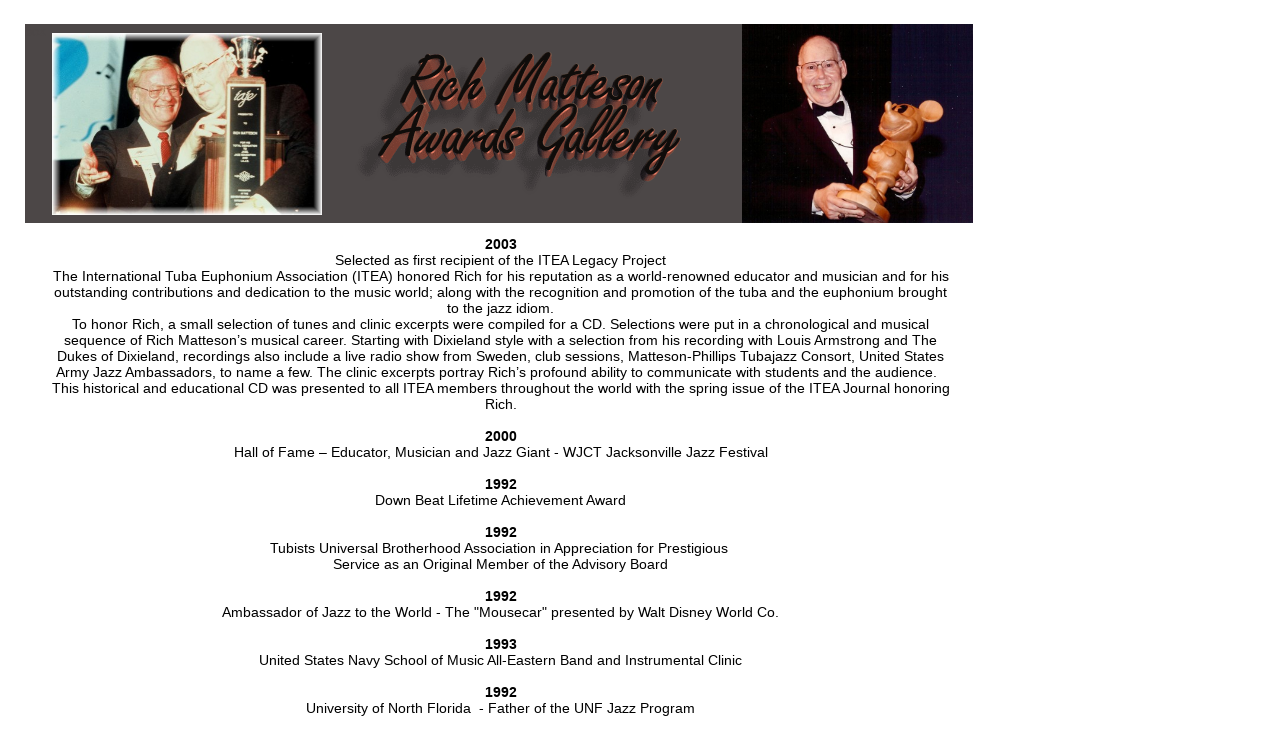

--- FILE ---
content_type: text/html
request_url: http://www.richmatteson.com/awards.html
body_size: 2828
content:
<html>
<head>
<title>Rich Matteson Awards Gallery</title>

<meta name="generator" content="Created Using Yahoo! PageBuilder 2.61.90">
<meta name="author" content="Laurie Zentz">
<meta name="keywords" content=" Rich Matteson, jazz awards, euphonium">
</head>
<body bgcolor="#FFFFFF" link="#000000" vlink="#000000" text="#000000"
 onLoad="window.onresize=new Function('if (navigator.appVersion==\'Netscape\') history.go(0); else center();'); center();">
<script>
  function center() {
    if (navigator.appVersion.indexOf('MSIE') != -1)
      document.all['root'].style.left = Math.max((document.body.clientWidth - 1000) / 2, 0);
    else
      document.PageElement.LAYERS['root'].left = Math.max((window.innerWidth - 1000) / 2, 0);
  }
</script>
<div id="root" style="position:absolute;top:0;left:0;width:1020px;height:2405px">
<script>center();</script>
<div style="position:absolute;left:50;top:236;width:901;height:2157;">
<table width=901 height=2157 border=0 cellpadding=0 cellspacing=0><tr valign="top">
	<td align="center"><b><font face="Arial"><span style="font-size:14">2003<br></span></font></b><font face="Arial"><span style="font-size:14">Selected as first recipient of the ITEA Legacy Project<br>The International Tuba Euphonium Association (ITEA) honored Rich for his reputation as a world-renowned educator and musician and for his outstanding contributions and dedication to the music world; along with the recognition and promotion of the tuba and the euphonium brought to the jazz idiom. <br>To honor Rich, a small selection of tunes and clinic excerpts were compiled for a CD. Selections were put in a chronological and musical sequence of Rich Matteson�s musical career. Starting with Dixieland style with a selection from his recording with Louis Armstrong and The Dukes of Dixieland, recordings also include a live radio show from Sweden, club sessions, Matteson-Phillips Tubajazz Consort, United States Army Jazz Ambassadors, to name a few. The clinic excerpts portray Rich�s profound ability to communicate with students and the audience.&nbsp; This historical and educational CD was presented to all ITEA members throughout the world with the spring issue of the ITEA Journal honoring Rich.<br></span></font><b><font face="Arial"><span style="font-size:14"><br>2000 </span></font></b><font face="Arial"><span style="font-size:14"><br>Hall of Fame � Educator, Musician and Jazz Giant - WJCT Jacksonville Jazz Festival<br><br></span></font><b><font face="Arial"><span style="font-size:14">1992</span></font></b><font face="Arial"><span style="font-size:14"> <br>Down Beat Lifetime Achievement Award<br><br></span></font><b><font face="Arial"><span style="font-size:14">1992</span></font></b><font face="Arial"><span style="font-size:14"> <br>Tubists Universal Brotherhood Association in Appreciation for Prestigious&nbsp; <br>Service as an Original Member of the Advisory Board<br><br></span></font><b><font face="Arial"><span style="font-size:14">1992<br></span></font></b><font face="Arial"><span style="font-size:14">Ambassador of Jazz to the World - The &quot;Mousecar&quot; presented by Walt Disney World Co.<br><br></span></font><b><font face="Arial"><span style="font-size:14">1993 <br></span></font></b><font face="Arial"><span style="font-size:14">United States Navy School of Music All-Eastern Band and Instrumental Clinic<br> <br></span></font><b><font face="Arial"><span style="font-size:14">1992 <br></span></font></b><font face="Arial"><span style="font-size:14">University of North Florida&nbsp; - Father of the UNF Jazz Program<br><br></span></font><b><font face="Arial"><span style="font-size:14">1992 <br></span></font></b><font face="Arial"><span style="font-size:14">University of North Florida in appreciation for his contributions and service to the College of Arts and Sciences<br><br></span></font><b><font face="Arial"><span style="font-size:14">1990 <br></span></font></b><font face="Arial"><span style="font-size:14">Jazz Hall of Fame � International Association of Jazz Educators<br>Seventeenth Annual International Conference, New Orleans 1/12/90<br>The purpose of the Hall of Fame is to honor those individuals whose musical contributions and dedication to jazz education over the past 25 years have created new directions and curricular innovations for jazz education worldwide.<br><br></span></font><b><font face="Arial"><span style="font-size:14">1989 <br></span></font></b><font face="Arial"><span style="font-size:14">Certificate of Recognition presented to Rich Matteson and the&nbsp; University of North Florida Jazz Ensemble for an outstanding&nbsp; Concert Performance at the Forty-Third Annual Mid-West International Band and Orchestra Clinic, Chicago, IL<br><br></span></font><b><font face="Arial"><span style="font-size:14">1989 <br></span></font></b><font face="Arial"><span style="font-size:14">The Spirit of Disney � Walt Disney World Award for outstanding contributions to music and music education.<br><br></span></font><b><font face="Arial"><span style="font-size:14">1989 <br></span></font></b><font face="Arial"><span style="font-size:14">Walt Disney World Award for Performance � World Showcase of Jazz EPCOT Center presented to the University of North Florida Adult Jazz Ensemble under the direction of Rich Matteson<br><br></span></font><b><font face="Arial"><span style="font-size:14">1988 <br></span></font></b><font face="Arial"><span style="font-size:14">Walt Disney World Award for Performance � presented to the University of North Florida 1:30 Jazz Ensemble under the direction of Rich Matteson<br><br></span></font><b><font face="Arial"><span style="font-size:14">1988 <br></span></font></b><font face="Arial"><span style="font-size:14">National Association of Jazz Educators for Outstanding Service to Jazz Education<br><br></span></font><b><font face="Arial"><span style="font-size:14">1987 <br></span></font></b><font face="Arial"><span style="font-size:14">Western International Band Clinic Seattle presented in appreciation to The Matteson-Phillips Tubajazz Consort<br><br></span></font><b><font face="Arial"><span style="font-size:14">1988 <br></span></font></b><font face="Arial"><span style="font-size:14">Walt Disney World Award for Performance <br>presented to the University of North Florida 1:30 Jazz Ensemble under the direction of Rich Matteson<br><br></span></font><b><font face="Arial"><span style="font-size:14">1987 <br></span></font></b><font face="Arial"><span style="font-size:14">Walt Disney World Award for Performance<br>presented to the University of North Florida 3:00 Jazz Ensemble under the direction of Rich Matteson<br><br></span></font><b><font face="Arial"><span style="font-size:14">1985 <br></span></font></b><font face="Arial"><span style="font-size:14">National Association of Jazz Educators for Outstanding Service to Jazz Education<br><br></span></font><b><font face="Arial"><span style="font-size:14">1982 <br></span></font></b><font face="Arial"><span style="font-size:14">Disneyland Award for Outstanding Performance<br><br></span></font><b><font face="Arial"><span style="font-size:14">1981 <br></span></font></b><font face="Arial"><span style="font-size:14">National Association of Jazz Educators for Outstanding Service to Jazz Education<br><br></span></font><b><font face="Arial"><span style="font-size:14">1981 <br></span></font></b><font face="Arial"><span style="font-size:14">United States Navy School of Music 25th Annual Conference Awarded for The Advancement of Jazz Education<br> <br></span></font><b><font face="Arial"><span style="font-size:14">1981 <br></span></font></b><font face="Arial"><span style="font-size:14">Homer Osborne Award � award made to the jazz musician who has performed outstanding services in the furtherance of jazz music. 10th Wichita Jazz Festival, Wichita, Kansas<br><br></span></font><b><font face="Arial"><span style="font-size:14">1980 <br></span></font></b><font face="Arial"><span style="font-size:14">National Association of Jazz Educators for Outstanding Service to Jazz Education<br><br></span></font><b><font face="Arial"><span style="font-size:14">1980 <br></span></font></b><font face="Arial"><span style="font-size:14">Disneyland Award for Outstanding Performance<br><br></span></font><b><font face="Arial"><span style="font-size:14">1980 <br></span></font></b><font face="Arial"><span style="font-size:14">Tuba Universal Brotherhood Association Award for the Advancement of Jazz Education<br><br></span></font><b><font face="Arial"><span style="font-size:14">1979 <br></span></font></b><font face="Arial"><span style="font-size:14">National Association of Jazz Educators for Outstanding Service to Jazz Education<br><br></span></font><b><font face="Arial"><span style="font-size:14">1977 <br></span></font></b><font face="Arial"><span style="font-size:14">National Association of Jazz Educators for Outstanding Service to Jazz Education<br><br></span></font><b><font face="Arial"><span style="font-size:14">1977 <br></span></font></b><font face="Arial"><span style="font-size:14">North Texas State University Phi Mu Alpha recognized as furthering the cause of music education in America<br><br></span></font><b><font face="Arial"><span style="font-size:14">1977<br></span></font></b><font face="Arial"><span style="font-size:14">American Music Conference Award for New and Significant Contribution to the Advancement of Instrumental Music<br><br></span></font><b><font face="Arial"><span style="font-size:14">1973<br></span></font></b><font face="Arial"><span style="font-size:14">Clinician of the Year - Downbeat Magazine<br><br></span></font><b><font face="Arial"><span style="font-size:14">1972<br></span></font></b><font face="Arial"><span style="font-size:14">North Texas State University 25th Annual Jazz Festival Honored Guest Award</span></font></td>
</tr></table></div>
<div style="position:absolute;left:190;top:2159;width:613;height:51;">
<table width=613 height=51 border=0 cellpadding=0 cellspacing=0><tr valign="top">
	<td bgcolor="#999999" valign="middle" align="center"><a href="http://www.richmatteson.com/menu.html"><b><span style="font-size:14">MENU</span></b></a><b><span style="font-size:14">  |&nbsp; </span></b><a href="http://www.richmatteson.com/articles.html"><b><span style="font-size:14">ARTICLES</span></b></a><b><span style="font-size:14">  | </span></b><a href="http://www.richmatteson.com/bio.html"><b><span style="font-size:14">BIOGRAPHY</span></b></a><b><span style="font-size:14">  |&nbsp; </span></b><a href="http://www.richmatteson.com/memory.html"><b><span style="font-size:14">MEMORIES</span></b></a><b><span style="font-size:14">  |&nbsp; </span></b><a href="http://www.richmatteson.com/disco.html"><b><span style="font-size:14">DISCOGRAPHY<br></span></b></a><a href="http://www.richmatteson.com/photos.html"><b><span style="font-size:14">PHOTOS</span></b></a><b><span style="font-size:14">  |&nbsp; </span></b><a href="http://www.richmatteson.com/charts.html"><b><span style="font-size:14">CHARTS</span></b></a><b><span style="font-size:14">  |&nbsp; </span></b><a href="http://www.richmatteson.com/foundation.html"><b><span style="font-size:14">FOUNDATION</span></b></a><b><span style="font-size:14">  |&nbsp; </span></b><a href="http://www.richmatteson.com/tubajazz.html"><b><span style="font-size:14">TUBAJAZZ</span></b></a><b><span style="font-size:14"> |&nbsp; </span></b><a href="http://www.richmatteson.com/links.html"><b><span style="font-size:14">LINKS</span></b></a><b><span style="font-size:14">  |&nbsp; </span></b><a href="mailto:webmaster@richmatteson.com"><b><span style="font-size:14">CONTACT WEBMASTER</span></b></a></td>
</tr></table></div>
<div style="position:absolute;left:25;top:24;width:717;height:199;">
<table width=717 height=199 border=0 cellpadding=0 cellspacing=0><tr valign="top">
	<td bgcolor="#4C4747"><font color="#4C4747"><span style="font-size:14">box</span></font></td>
</tr></table></div>
<div style="position:absolute;left:354;top:52;width:327;height:148;">
<table width=327 height=148 border=0 cellpadding=0 cellspacing=0><tr valign="top">
	<td><img height=148 width=327 src="http://www.richmatteson.com/Awards.gif" border=0 ></td>
</tr></table></div>
<div style="position:absolute;left:52;top:33;width:270;height:182;">
<table width=270 height=182 border=0 cellpadding=0 cellspacing=0><tr valign="top">
	<td><img height=182 width=270 src="http://www.richmatteson.com/IAJE_award.jpg" border=0 ></td>
</tr></table></div>
<div style="position:absolute;left:742;top:24;width:231;height:199;">
<table width=231 height=199 border=0 cellpadding=0 cellspacing=0><tr valign="top">
	<td><img height=199 width=231 src="http://www.richmatteson.com/SpiritofDisney1989.jpg" border=0 ></td>
</tr></table></div>
</div>
</body>
</html>
